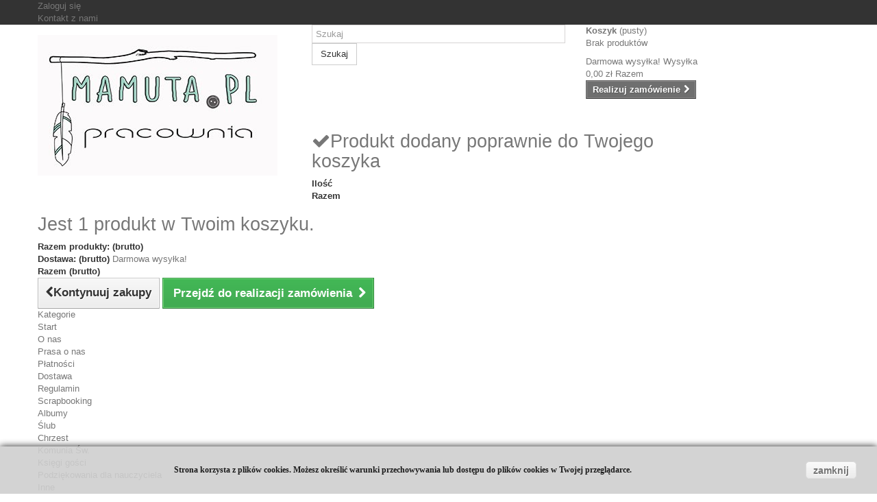

--- FILE ---
content_type: text/html; charset=utf-8
request_url: https://sklep.mamuta.pl/25-ksiegi-gosci
body_size: 10562
content:
<!DOCTYPE HTML>
<!--[if lt IE 7]> <html class="no-js lt-ie9 lt-ie8 lt-ie7 " lang="pl"><![endif]-->
<!--[if IE 7]><html class="no-js lt-ie9 lt-ie8 ie7" lang="pl"><![endif]-->
<!--[if IE 8]><html class="no-js lt-ie9 ie8" lang="pl"><![endif]-->
<!--[if gt IE 8]> <html class="no-js ie9" lang="pl"><![endif]-->
<html lang="pl">
	<head>
		<meta charset="utf-8" />
		<title>Księgi gości - sklep.mamuta.pl</title>
		<meta name="keywords" content="album,księga gości,zdjęcia" />
		<meta name="generator" content="PrestaShop" />
		<meta name="robots" content="index,follow" />
		<meta name="viewport" content="width=device-width, minimum-scale=0.25, maximum-scale=1.6, initial-scale=1.0" /> 
		<meta name="apple-mobile-web-app-capable" content="yes" /> 
		<link rel="icon" type="image/vnd.microsoft.icon" href="/img/favicon.ico?1736966438" />
		<link rel="shortcut icon" type="image/x-icon" href="/img/favicon.ico?1736966438" />
			<link rel="stylesheet" href="/themes/default-bootstrap/css/global.css" type="text/css" media="all" />
			<link rel="stylesheet" href="/themes/default-bootstrap/css/autoload/highdpi.css" type="text/css" media="all" />
			<link rel="stylesheet" href="/themes/default-bootstrap/css/autoload/responsive-tables.css" type="text/css" media="all" />
			<link rel="stylesheet" href="/themes/default-bootstrap/css/autoload/uniform.default.css" type="text/css" media="all" />
			<link rel="stylesheet" href="/js/jquery/plugins/fancybox/jquery.fancybox.css" type="text/css" media="all" />
			<link rel="stylesheet" href="/themes/default-bootstrap/css/product_list.css" type="text/css" media="all" />
			<link rel="stylesheet" href="/themes/default-bootstrap/css/category.css" type="text/css" media="all" />
			<link rel="stylesheet" href="/themes/default-bootstrap/css/scenes.css" type="text/css" media="all" />
			<link rel="stylesheet" href="/themes/default-bootstrap/css/modules/blockbanner/blockbanner.css" type="text/css" media="all" />
			<link rel="stylesheet" href="/themes/default-bootstrap/css/modules/blockcart/blockcart.css" type="text/css" media="all" />
			<link rel="stylesheet" href="/themes/default-bootstrap/css/modules/blockcategories/blockcategories.css" type="text/css" media="all" />
			<link rel="stylesheet" href="/themes/default-bootstrap/css/modules/blockcontact/blockcontact.css" type="text/css" media="all" />
			<link rel="stylesheet" href="/themes/default-bootstrap/css/modules/blocknewsletter/blocknewsletter.css" type="text/css" media="all" />
			<link rel="stylesheet" href="/themes/default-bootstrap/css/modules/blocksearch/blocksearch.css" type="text/css" media="all" />
			<link rel="stylesheet" href="/js/jquery/plugins/autocomplete/jquery.autocomplete.css" type="text/css" media="all" />
			<link rel="stylesheet" href="/themes/default-bootstrap/css/modules/blocktags/blocktags.css" type="text/css" media="all" />
			<link rel="stylesheet" href="/themes/default-bootstrap/css/modules/blockuserinfo/blockuserinfo.css" type="text/css" media="all" />
			<link rel="stylesheet" href="/themes/default-bootstrap/css/modules/blockviewed/blockviewed.css" type="text/css" media="all" />
			<link rel="stylesheet" href="/modules/homefeatured/css/homefeatured.css" type="text/css" media="all" />
			<link rel="stylesheet" href="/modules/themeconfigurator/css/hooks.css" type="text/css" media="all" />
			<link rel="stylesheet" href="/modules/themeconfigurator/css/theme8.css" type="text/css" media="all" />
			<link rel="stylesheet" href="/themes/default-bootstrap/css/modules/blocktopmenu/css/blocktopmenu.css" type="text/css" media="all" />
			<link rel="stylesheet" href="/themes/default-bootstrap/css/modules/blocktopmenu/css/superfish-modified.css" type="text/css" media="all" />
			<link rel="stylesheet" href="/modules/paypal/css/paypal.css" type="text/css" media="all" />
		<script type="text/javascript">
var CUSTOMIZE_TEXTFIELD = 1;
var FancyboxI18nClose = 'Zamknij';
var FancyboxI18nNext = 'Następny';
var FancyboxI18nPrev = 'Poprzedni';
var advancedpopup_pmp_open_after = 0;
var advancedpopup_social = '';
var ajax_allowed = true;
var ajaxsearch = true;
var baseDir = 'https://sklep.mamuta.pl/';
var baseUri = 'https://sklep.mamuta.pl/';
var blocksearch_type = 'top';
var comparator_max_item = 0;
var comparedProductsIds = [];
var contentOnly = false;
var customizationIdMessage = 'Dostosowywanie #';
var delete_txt = 'Usuń';
var displayList = false;
var freeProductTranslation = 'Za darmo!';
var freeShippingTranslation = 'Darmowa wysyłka!';
var generated_date = 1762790116;
var id_lang = 1;
var img_dir = 'https://sklep.mamuta.pl/themes/default-bootstrap/img/';
var instantsearch = true;
var isGuest = 0;
var isLogged = 0;
var max_item = 'Nie możesz dodać więcej niż 0 produkt(ów) do porównania';
var min_item = 'Wybierz proszę przynajmniej jeden produkt';
var page_name = 'category';
var placeholder_blocknewsletter = 'Wpisz swój e-mail';
var priceDisplayMethod = 0;
var priceDisplayPrecision = 2;
var quickView = true;
var removingLinkText = 'usuń ten produkt z koszyka';
var request = 'https://sklep.mamuta.pl/25-ksiegi-gosci';
var roundMode = 2;
var search_url = 'https://sklep.mamuta.pl/index.php?controller=search';
var static_token = '21010b32af1a7cfba3607fbe213fd126';
var token = 'b0541b62e81d86c844f86d0f8108dab5';
var usingSecureMode = true;
</script>

		<script type="text/javascript" src="/js/jquery/jquery-1.11.0.min.js"></script>
		<script type="text/javascript" src="/js/jquery/jquery-migrate-1.2.1.min.js"></script>
		<script type="text/javascript" src="/js/jquery/plugins/jquery.easing.js"></script>
		<script type="text/javascript" src="/js/tools.js"></script>
		<script type="text/javascript" src="/themes/default-bootstrap/js/global.js"></script>
		<script type="text/javascript" src="/themes/default-bootstrap/js/autoload/10-bootstrap.min.js"></script>
		<script type="text/javascript" src="/themes/default-bootstrap/js/autoload/15-jquery.total-storage.min.js"></script>
		<script type="text/javascript" src="/themes/default-bootstrap/js/autoload/15-jquery.uniform-modified.js"></script>
		<script type="text/javascript" src="/js/jquery/plugins/fancybox/jquery.fancybox.js"></script>
		<script type="text/javascript" src="/themes/default-bootstrap/js/category.js"></script>
		<script type="text/javascript" src="/themes/default-bootstrap/js/modules/blockcart/ajax-cart.js"></script>
		<script type="text/javascript" src="/js/jquery/plugins/jquery.scrollTo.js"></script>
		<script type="text/javascript" src="/js/jquery/plugins/jquery.serialScroll.js"></script>
		<script type="text/javascript" src="/js/jquery/plugins/bxslider/jquery.bxslider.js"></script>
		<script type="text/javascript" src="/themes/default-bootstrap/js/tools/treeManagement.js"></script>
		<script type="text/javascript" src="/themes/default-bootstrap/js/modules/blocknewsletter/blocknewsletter.js"></script>
		<script type="text/javascript" src="/js/jquery/plugins/autocomplete/jquery.autocomplete.js"></script>
		<script type="text/javascript" src="/themes/default-bootstrap/js/modules/blocksearch/blocksearch.js"></script>
		<script type="text/javascript" src="/modules/ganalytics/views/js/GoogleAnalyticActionLib.js"></script>
		<script type="text/javascript" src="/themes/default-bootstrap/js/modules/blocktopmenu/js/hoverIntent.js"></script>
		<script type="text/javascript" src="/themes/default-bootstrap/js/modules/blocktopmenu/js/superfish-modified.js"></script>
		<script type="text/javascript" src="/themes/default-bootstrap/js/modules/blocktopmenu/js/blocktopmenu.js"></script>
		<script type="text/javascript" src="/modules/advancedpopup/views/js/front.js"></script>
			
			<script type="text/javascript">
				(window.gaDevIds=window.gaDevIds||[]).push('d6YPbH');
				(function(i,s,o,g,r,a,m){i['GoogleAnalyticsObject']=r;i[r]=i[r]||function(){
				(i[r].q=i[r].q||[]).push(arguments)},i[r].l=1*new Date();a=s.createElement(o),
				m=s.getElementsByTagName(o)[0];a.async=1;a.src=g;m.parentNode.insertBefore(a,m)
				})(window,document,'script','//www.google-analytics.com/analytics.js','ga');
				ga('create', 'UA-56317353-1', 'auto');
				ga('require', 'ec');</script><script type="text/javascript">/*
* 2007-2014 PrestaShop
*
* NOTICE OF LICENSE
*
* This source file is subject to the Academic Free License (AFL 3.0)
* that is bundled with this package in the file LICENSE.txt.
* It is also available through the world-wide-web at this URL:
* http://opensource.org/licenses/afl-3.0.php
* If you did not receive a copy of the license and are unable to
* obtain it through the world-wide-web, please send an email
* to license@prestashop.com so we can send you a copy immediately.
*
* DISCLAIMER
*
* Do not edit or add to this file if you wish to upgrade PrestaShop to newer
* versions in the future. If you wish to customize PrestaShop for your
* needs please refer to http://www.prestashop.com for more information.
*
*  @author PrestaShop SA <contact@prestashop.com>
*  @copyright  2007-2014 PrestaShop SA
*  @license    http://opensource.org/licenses/afl-3.0.php  Academic Free License (AFL 3.0)
*  International Registered Trademark & Property of PrestaShop SA
*/



$(document).ready( function() {

	$('#payment_paypal_express_checkout').click(function() {
		$('#paypal_payment_form').submit();
		return false;
	});

	$('#paypal_payment_form').live('submit', function() {
		var nb = $('#quantity_wanted').val();
		var id = $('#idCombination').val();

		$('#paypal_payment_form input[name=quantity]').val(nb);
		$('#paypal_payment_form input[name=id_p_attr]').val(id);
	});

	function displayExpressCheckoutShortcut() {
		var id_product = $('input[name="id_product"]').val();
		var id_product_attribute = $('input[name="id_product_attribute"]').val();
		$.ajax({
			type: "GET",
			url: baseDir+'/modules/paypal/express_checkout/ajax.php',
			data: { get_qty: "1", id_product: id_product, id_product_attribute: id_product_attribute },
			cache: false,
			success: function(result) {
				if (result == '1') {
					$('#container_express_checkout').slideDown();
				} else {
					$('#container_express_checkout').slideUp();
				}
				return true;
			}
		});
	}

	$('select[name^="group_"]').change(function () {
		displayExpressCheckoutShortcut();
	});

	$('.color_pick').click(function () {
		displayExpressCheckoutShortcut();
	});
	
	
			

	var modulePath = 'modules/paypal';
	var subFolder = '/integral_evolution';
	
			var baseDirPP = baseDir.replace('http', 'https');
		
	var fullPath = baseDirPP + modulePath + subFolder;
	var confirmTimer = false;
		
	if ($('form[target="hss_iframe"]').length == 0) {
		if ($('select[name^="group_"]').length > 0)
			displayExpressCheckoutShortcut();
		return false;
	} else {
		checkOrder();
	}

	function checkOrder() {
		if(confirmTimer == false)
			confirmTimer = setInterval(getOrdersCount, 1000);
	}

	});


</script>
		<link rel="stylesheet" href="https://fonts.googleapis.com/css?family=Open+Sans:300,600&amp;subset=latin,latin-ext" type="text/css" media="all" />
		<!--[if IE 8]>
		<script src="https://oss.maxcdn.com/libs/html5shiv/3.7.0/html5shiv.js"></script>
		<script src="https://oss.maxcdn.com/libs/respond.js/1.3.0/respond.min.js"></script>
		<![endif]-->
	</head>
	<body id="category" class="category category-25 category-ksiegi-gosci hide-right-column lang_pl">
					<div id="page">
			<div class="header-container">
				<header id="header">
					<div class="banner">
						<div class="container">
							<div class="row">
								<a href="http://sklep.mamuta.pl/content/19-dostawa" title="">
	<img class="img-responsive" src="https://sklep.mamuta.pl/modules/blockbanner/img/481c68a40363012dd7e91bd26745485a.jpg" alt="" title="" width="1170" height="65" />
</a>

							</div>
						</div>
					</div>
					<div class="nav">
						<div class="container">
							<div class="row">
								<nav><!-- Block user information module NAV  -->
<div class="header_user_info">
			<a class="login" href="https://sklep.mamuta.pl/index.php?controller=my-account" rel="nofollow" title="Log in to your customer account">
			Zaloguj się
		</a>
	</div>
<!-- /Block usmodule NAV -->
<div id="contact-link">
	<a href="https://sklep.mamuta.pl/kontakt" title="Skontaktuj się z nami">Kontakt z nami</a>
</div>
</nav>
							</div>
						</div>
					</div>
					<div>
						<div class="container">
							<div class="row">
								<div id="header_logo">
									<a href="http://sklep.mamuta.pl/" title="sklep.mamuta.pl">
										<img class="logo img-responsive" src="https://sklep.mamuta.pl/img/mamuta-1636914603.jpg" alt="sklep.mamuta.pl" width="350" height="205"/>
									</a>
								</div>
								<!-- Block search module TOP -->
<div id="search_block_top" class="col-sm-4 clearfix">
	<form id="searchbox" method="get" action="https://sklep.mamuta.pl/index.php?controller=search" >
		<input type="hidden" name="controller" value="search" />
		<input type="hidden" name="orderby" value="position" />
		<input type="hidden" name="orderway" value="desc" />
		<input class="search_query form-control" type="text" id="search_query_top" name="search_query" placeholder="Szukaj" value="" />
		<button type="submit" name="submit_search" class="btn btn-default button-search">
			<span>Szukaj</span>
		</button>
	</form>
</div>
<!-- /Block search module TOP --><!-- MODULE Block cart -->
<div class="col-sm-4 clearfix">
	<div class="shopping_cart">
		<a href="https://sklep.mamuta.pl/index.php?controller=order-opc" title="Pokaż mój koszyk" rel="nofollow">
			<b>Koszyk</b>
			<span class="ajax_cart_quantity unvisible">0</span>
			<span class="ajax_cart_product_txt unvisible">Produkt</span>
			<span class="ajax_cart_product_txt_s unvisible">Produkty</span>
			<span class="ajax_cart_total unvisible">
							</span>
			<span class="ajax_cart_no_product">(pusty)</span>
					</a>
					<div class="cart_block block exclusive">
				<div class="block_content">
					<!-- block list of products -->
					<div class="cart_block_list">
												<p class="cart_block_no_products">
							Brak produktów
						</p>
												<div class="cart-prices">
							<div class="cart-prices-line first-line">
								<span class="price cart_block_shipping_cost ajax_cart_shipping_cost">
																			Darmowa wysyłka!
																	</span>
								<span>
									Wysyłka
								</span>
							</div>
																					<div class="cart-prices-line last-line">
								<span class="price cart_block_total ajax_block_cart_total">0,00 zł</span>
								<span>Razem</span>
							</div>
													</div>
						<p class="cart-buttons">
							<a id="button_order_cart" class="btn btn-default button button-small" href="https://sklep.mamuta.pl/index.php?controller=order-opc" title="Realizuj zamówienie" rel="nofollow">
								<span>
									Realizuj zamówienie<i class="icon-chevron-right right"></i>
								</span>
							</a>
						</p>
					</div>
				</div>
			</div><!-- .cart_block -->
			</div>
</div>

	<div id="layer_cart">
		<div class="clearfix">
			<div class="layer_cart_product col-xs-12 col-md-6">
				<span class="cross" title="Zamknij okno"></span>
				<h2>
					<i class="icon-ok"></i>Produkt dodany poprawnie do Twojego koszyka
				</h2>
				<div class="product-image-container layer_cart_img">
				</div>
				<div class="layer_cart_product_info">
					<span id="layer_cart_product_title" class="product-name"></span>
					<span id="layer_cart_product_attributes"></span>
					<div>
						<strong class="dark">Ilość</strong>
						<span id="layer_cart_product_quantity"></span>
					</div>
					<div>
						<strong class="dark">Razem</strong>
						<span id="layer_cart_product_price"></span>
					</div>
				</div>
			</div>
			<div class="layer_cart_cart col-xs-12 col-md-6">
				<h2>
					<!-- Plural Case [both cases are needed because page may be updated in Javascript] -->
					<span class="ajax_cart_product_txt_s  unvisible">
						Ilość produktów w Twoim koszyku: <span class="ajax_cart_quantity">0</span>.
					</span>
					<!-- Singular Case [both cases are needed because page may be updated in Javascript] -->
					<span class="ajax_cart_product_txt ">
						Jest 1 produkt w Twoim koszyku.
					</span>
				</h2>
	
				<div class="layer_cart_row">
					<strong class="dark">
						Razem produkty:
																					(brutto)
																		</strong>
					<span class="ajax_block_products_total">
											</span>
				</div>
	
								<div class="layer_cart_row">
					<strong class="dark">
						Dostawa:&nbsp;(brutto)					</strong>
					<span class="ajax_cart_shipping_cost">
													Darmowa wysyłka!
											</span>
				</div>
								<div class="layer_cart_row">	
					<strong class="dark">
						Razem
																					(brutto)
																		</strong>
					<span class="ajax_block_cart_total">
											</span>
				</div>
				<div class="button-container">	
					<span class="continue btn btn-default button exclusive-medium" title="Kontynuuj zakupy">
						<span>
							<i class="icon-chevron-left left"></i>Kontynuuj zakupy
						</span>
					</span>
					<a class="btn btn-default button button-medium"	href="https://sklep.mamuta.pl/index.php?controller=order-opc" title="Przejdź do realizacji zamówienia" rel="nofollow">
						<span>
							Przejdź do realizacji zamówienia<i class="icon-chevron-right right"></i>
						</span>
					</a>	
				</div>
			</div>
		</div>
		<div class="crossseling"></div>
	</div> <!-- #layer_cart -->
	<div class="layer_cart_overlay"></div>

<!-- /MODULE Block cart -->	<!-- Menu -->
	<div id="block_top_menu" class="sf-contener clearfix col-lg-12">
		<div class="cat-title">Kategorie</div>
		<ul class="sf-menu clearfix menu-content">
			<li><a href="https://sklep.mamuta.pl/content/category/7-start" title="Start">Start</a><ul><li ><a href="https://sklep.mamuta.pl/content/16-o-nas">O nas</a></li><li ><a href="https://sklep.mamuta.pl/content/17-prasa-o-nas">Prasa o nas</a></li><li ><a href="https://sklep.mamuta.pl/content/18-platnosci">Płatności</a></li><li ><a href="https://sklep.mamuta.pl/content/19-dostawa">Dostawa</a></li><li ><a href="https://sklep.mamuta.pl/content/20-regulamin">Regulamin</a></li></ul></li>
<li><a href="https://sklep.mamuta.pl/18-scrapbooking" title="Scrapbooking">Scrapbooking</a><ul><li><a href="https://sklep.mamuta.pl/19-albumy" title="Albumy">Albumy</a><ul><li><a href="https://sklep.mamuta.pl/22-slub" title="Ślub">Ślub</a></li><li><a href="https://sklep.mamuta.pl/23-chrzest" title="Chrzest">Chrzest</a></li><li><a href="https://sklep.mamuta.pl/24-komunia-sw" title="Komunia Św.">Komunia Św.</a></li><li class="sfHoverForce"><a href="https://sklep.mamuta.pl/25-ksiegi-gosci" title="Księgi gości">Księgi gości</a></li><li><a href="https://sklep.mamuta.pl/59-podziekowania-dla-nauczyciela" title="Podziękowania dla nauczyciela">Podziękowania dla nauczyciela</a></li><li><a href="https://sklep.mamuta.pl/60-Inne" title="Inne">Inne</a></li></ul></li><li><a href="https://sklep.mamuta.pl/20-kartki" title="Kartki">Kartki</a><ul><li><a href="https://sklep.mamuta.pl/29-okolicznosciowe" title="Okolicznościowe">Okolicznościowe</a></li><li><a href="https://sklep.mamuta.pl/44-dla-dzieci" title="Dla Dzieci">Dla Dzieci</a></li><li><a href="https://sklep.mamuta.pl/26-slub" title="Ślub">Ślub</a></li><li><a href="https://sklep.mamuta.pl/27-chrzest" title="Chrzest">Chrzest</a></li><li><a href="https://sklep.mamuta.pl/28-komunia-sw" title="Komunia Św.">Komunia Św.</a></li><li><a href="https://sklep.mamuta.pl/30-boze-narodzenie" title="Boże Narodzenie">Boże Narodzenie</a></li><li><a href="https://sklep.mamuta.pl/31-wielkanoc" title="Wielkanoc">Wielkanoc</a></li><li><a href="https://sklep.mamuta.pl/32-dzien-babci-i-dziadka" title="Dzień Babci i Dziadka">Dzień Babci i Dziadka</a></li><li><a href="https://sklep.mamuta.pl/33-dzien-matki-i-ojca" title="Dzień Matki i Ojca">Dzień Matki i Ojca</a></li><li><a href="https://sklep.mamuta.pl/34-walentynki" title="Walentynki">Walentynki</a></li><li><a href="https://sklep.mamuta.pl/76-podziekowania-dla-nauczyciela" title="Podziękowania dla nauczyciela">Podziękowania dla nauczyciela</a></li></ul></li><li><a href="https://sklep.mamuta.pl/21-notesy" title="Notesy">Notesy</a><ul><li><a href="https://sklep.mamuta.pl/35-przepisniki" title="Przepiśniki">Przepiśniki</a></li><li><a href="https://sklep.mamuta.pl/45-lodowkowce" title="Lodówkowce">Lodówkowce</a></li><li><a href="https://sklep.mamuta.pl/36-kalendarze" title="Kalendarze">Kalendarze</a></li><li><a href="https://sklep.mamuta.pl/46-pamietniki" title="Pamiętniki">Pamiętniki</a></li><li><a href="https://sklep.mamuta.pl/37-inne" title="Inne">Inne</a></li></ul></li><li><a href="https://sklep.mamuta.pl/55-zaproszenia" title="Zaproszenia">Zaproszenia</a><ul><li><a href="https://sklep.mamuta.pl/56-chrzest" title="Chrzest">Chrzest</a></li><li><a href="https://sklep.mamuta.pl/57-komunia-sw" title="Komunia Św.">Komunia Św.</a></li><li><a href="https://sklep.mamuta.pl/58-urodziny" title="Urodziny">Urodziny</a></li></ul></li></ul></li><li><a href="https://sklep.mamuta.pl/40-szydelko-druty-makrama" title="Szydełko, druty, makrama">Szydełko, druty, makrama</a><ul><li><a href="https://sklep.mamuta.pl/80-lapacze-snow" title="Łapacze snów">Łapacze snów</a></li><li><a href="https://sklep.mamuta.pl/71-makrama" title="Makrama">Makrama</a></li><li><a href="https://sklep.mamuta.pl/47-podkladki" title="Podkładki">Podkładki</a></li><li><a href="https://sklep.mamuta.pl/48-broszki-i-breloki" title="Broszki i breloki">Broszki i breloki</a></li><li><a href="https://sklep.mamuta.pl/49-inne" title="Inne">Inne</a></li></ul></li><li><a href="https://sklep.mamuta.pl/52-dom" title="Dom">Dom</a><ul><li><a href="https://sklep.mamuta.pl/53-ozdoby-swiateczne" title="Ozdoby świąteczne">Ozdoby świąteczne</a><ul><li><a href="https://sklep.mamuta.pl/72-wielkanoc" title="Wielkanoc">Wielkanoc</a></li><li><a href="https://sklep.mamuta.pl/73-boze-narodzenie" title="Boże Narodzenie">Boże Narodzenie</a></li></ul></li><li><a href="https://sklep.mamuta.pl/54-wianki" title="Wianki">Wianki</a><ul><li><a href="https://sklep.mamuta.pl/77-wielkanoc" title="Wielkanoc">Wielkanoc</a></li><li><a href="https://sklep.mamuta.pl/78-boze-narodzenie" title="Boże Narodzenie">Boże Narodzenie</a></li><li><a href="https://sklep.mamuta.pl/79-inne" title="Inne">Inne</a></li></ul></li><li><a href="https://sklep.mamuta.pl/74-lapacze-snow" title="Łapacze snów">Łapacze snów</a></li><li><a href="https://sklep.mamuta.pl/75-inne" title="Inne">Inne</a></li></ul></li><li><a href="https://sklep.mamuta.pl/62-boze-narodzenie" title="Boże Narodzenie">Boże Narodzenie</a><ul><li><a href="https://sklep.mamuta.pl/67-kartki-swiateczne" title="Kartki świąteczne">Kartki świąteczne</a></li><li><a href="https://sklep.mamuta.pl/68-wianki" title="Wianki">Wianki</a></li><li><a href="https://sklep.mamuta.pl/70-bombki" title="Bombki">Bombki</a></li><li><a href="https://sklep.mamuta.pl/69-inne" title="Inne">Inne</a></li></ul></li>
					</ul>
	</div>
	<!--/ Menu -->
							</div>
						</div>
					</div>
				</header>
			</div>
			<div class="columns-container">
				<div id="columns" class="container">
											
<!-- Breadcrumb -->
<div class="breadcrumb clearfix">
	<a class="home" href="http://sklep.mamuta.pl/" title="Powr&oacute;t do strony gł&oacute;wnej"><i class="icon-home"></i></a>
			<span class="navigation-pipe" >&gt;</span>
					<a href="https://sklep.mamuta.pl/18-scrapbooking" title="Scrapbooking">Scrapbooking</a><span class="navigation-pipe">></span><a href="https://sklep.mamuta.pl/19-albumy" title="Albumy">Albumy</a><span class="navigation-pipe">></span>Księgi gości
			</div>
<!-- /Breadcrumb -->
										<div id="slider_row" class="row">
						<div id="top_column" class="center_column col-xs-12 col-sm-12"></div>
					</div>
					<div class="row">
												<div id="left_column" class="column col-xs-12 col-sm-3"><!-- MODULE Block new products -->
<div id="new-products_block_right" class="block products_block">
	<h4 class="title_block">
    	<a href="https://sklep.mamuta.pl/nowe-produkty" title="Nowe produkty">Nowe produkty</a>
    </h4>
    <div class="block_content products-block">
                    <ul class="products">
                                    <li class="clearfix">
                        <a class="products-block-image" href="https://sklep.mamuta.pl/glowna/3394-brzozowe-swieczniki-pienki-3szt.html" title="Brzozowe świeczniki - pieńki 3szt"><img class="replace-2x img-responsive" src="https://sklep.mamuta.pl/8715-small_default/brzozowe-swieczniki-pienki-3szt.jpg" alt="Brzozowe świeczniki - pieńki 3szt" /></a>
                        <div class="product-content">
                        	<h5>
                            	<a class="product-name" href="https://sklep.mamuta.pl/glowna/3394-brzozowe-swieczniki-pienki-3szt.html" title="Brzozowe świeczniki - pieńki 3szt">Brzozowe świeczniki - pieńki 3szt</a>
                            </h5>
                        	<p class="product-description">Wyjątkowe, 100% naturalne świeczniki z brzozowych pieńków przystosowane...</p>
                                                        	                                    <div class="price-box">
                                        <span class="price">
                                        	58,00 zł                                        </span>
                                    </div>
                                                                                    </div>
                    </li>
                                    <li class="clearfix">
                        <a class="products-block-image" href="https://sklep.mamuta.pl/glowna/3393-jesienny-wianek-w-sweterku.html" title="Jesienny wianek w sweterku"><img class="replace-2x img-responsive" src="https://sklep.mamuta.pl/8711-small_default/jesienny-wianek-w-sweterku.jpg" alt="Jesienny wianek w sweterku" /></a>
                        <div class="product-content">
                        	<h5>
                            	<a class="product-name" href="https://sklep.mamuta.pl/glowna/3393-jesienny-wianek-w-sweterku.html" title="Jesienny wianek w sweterku">Jesienny wianek w sweterku</a>
                            </h5>
                        	<p class="product-description">Piękny i wyjątkowy jesienny wianek z ręcznie szytymi dyniami- w sweterku...</p>
                                                        	                                    <div class="price-box">
                                        <span class="price">
                                        	130,00 zł                                        </span>
                                    </div>
                                                                                    </div>
                    </li>
                                    <li class="clearfix">
                        <a class="products-block-image" href="https://sklep.mamuta.pl/glowna/3392-jesienny-wianek-w-sweterku.html" title="Jesienny wianek w sweterku"><img class="replace-2x img-responsive" src="https://sklep.mamuta.pl/8708-small_default/jesienny-wianek-w-sweterku.jpg" alt="Jesienny wianek w sweterku" /></a>
                        <div class="product-content">
                        	<h5>
                            	<a class="product-name" href="https://sklep.mamuta.pl/glowna/3392-jesienny-wianek-w-sweterku.html" title="Jesienny wianek w sweterku">Jesienny wianek w sweterku</a>
                            </h5>
                        	<p class="product-description">Piękny i wyjątkowy jesienny wianek z ręcznie szytymi dyniami- w sweterku...</p>
                                                        	                                    <div class="price-box">
                                        <span class="price">
                                        	130,00 zł                                        </span>
                                    </div>
                                                                                    </div>
                    </li>
                                    <li class="clearfix">
                        <a class="products-block-image" href="https://sklep.mamuta.pl/glowna/3391-box-prezentowy-kubek-w-sweterku-podkladka-gwiazdki.html" title="Box prezentowy- kubek w sweterku, podkładka, gwiazdki"><img class="replace-2x img-responsive" src="https://sklep.mamuta.pl/8704-small_default/box-prezentowy-kubek-w-sweterku-podkladka-gwiazdki.jpg" alt="Box prezentowy- kubek w sweterku, podkładka, gwiazdki" /></a>
                        <div class="product-content">
                        	<h5>
                            	<a class="product-name" href="https://sklep.mamuta.pl/glowna/3391-box-prezentowy-kubek-w-sweterku-podkladka-gwiazdki.html" title="Box prezentowy- kubek w sweterku, podkładka, gwiazdki">Box prezentowy- kubek w sweterku, podkładka, gwiazdki</a>
                            </h5>
                        	<p class="product-description">Box prezentowy zawierający- kubek (biały, bez nadruku) w szydełkowym...</p>
                                                        	                                    <div class="price-box">
                                        <span class="price">
                                        	75,00 zł                                        </span>
                                    </div>
                                                                                    </div>
                    </li>
                                    <li class="clearfix">
                        <a class="products-block-image" href="https://sklep.mamuta.pl/glowna/3390-brzozowe-swieczniki-pienki-3szt.html" title="Brzozowe świeczniki - pieńki 3szt"><img class="replace-2x img-responsive" src="https://sklep.mamuta.pl/8702-small_default/brzozowe-swieczniki-pienki-3szt.jpg" alt="Brzozowe świeczniki - pieńki 3szt" /></a>
                        <div class="product-content">
                        	<h5>
                            	<a class="product-name" href="https://sklep.mamuta.pl/glowna/3390-brzozowe-swieczniki-pienki-3szt.html" title="Brzozowe świeczniki - pieńki 3szt">Brzozowe świeczniki - pieńki 3szt</a>
                            </h5>
                        	<p class="product-description">Wyjątkowe, 100% naturalne świeczniki z brzozowych pieńków przystosowane...</p>
                                                        	                                    <div class="price-box">
                                        <span class="price">
                                        	58,00 zł                                        </span>
                                    </div>
                                                                                    </div>
                    </li>
                                    <li class="clearfix">
                        <a class="products-block-image" href="https://sklep.mamuta.pl/glowna/3389-jesienny-wianek-z-jamniczkiem.html" title="Wianek limoncello, cytrynowe lato"><img class="replace-2x img-responsive" src="https://sklep.mamuta.pl/8697-small_default/jesienny-wianek-z-jamniczkiem.jpg" alt="Jesienny wianek z jamniczkiem" /></a>
                        <div class="product-content">
                        	<h5>
                            	<a class="product-name" href="https://sklep.mamuta.pl/glowna/3389-jesienny-wianek-z-jamniczkiem.html" title="Jesienny wianek z jamniczkiem">Jesienny wianek z jamniczkiem</a>
                            </h5>
                        	<p class="product-description">Piękny i wyjątkowy  jesienny wianek z filcowym jamniczkiem, wianek z...</p>
                                                        	                                    <div class="price-box">
                                        <span class="price">
                                        	160,00 zł                                        </span>
                                    </div>
                                                                                    </div>
                    </li>
                            </ul>
            <div>
                <a href="https://sklep.mamuta.pl/nowe-produkty" title="Wszystkie nowe produkty" class="btn btn-default button button-small"><span>Wszystkie nowe produkty<i class="icon-chevron-right right"></i></span></a>
            </div>
            </div>
</div>
<!-- /MODULE Block new products --><!-- Block tags module -->
<div id="tags_block_left" class="block tags_block">
	<p class="title_block">
		Tagi
	</p>
	<div class="block_content">
									<a 
				class="tag_level3 first_item"
				href="https://sklep.mamuta.pl/index.php?controller=search&amp;tag=prezent" 
				title="Więcej o prezent" 
				>
					prezent
				</a>
							<a 
				class="tag_level2 item"
				href="https://sklep.mamuta.pl/index.php?controller=search&amp;tag=dom" 
				title="Więcej o dom" 
				>
					dom
				</a>
							<a 
				class="tag_level2 item"
				href="https://sklep.mamuta.pl/index.php?controller=search&amp;tag=ozdoba" 
				title="Więcej o ozdoba" 
				>
					ozdoba
				</a>
							<a 
				class="tag_level2 item"
				href="https://sklep.mamuta.pl/index.php?controller=search&amp;tag=kartka" 
				title="Więcej o kartka" 
				>
					kartka
				</a>
							<a 
				class="tag_level1 item"
				href="https://sklep.mamuta.pl/index.php?controller=search&amp;tag=szyde%C5%82ko" 
				title="Więcej o szydełko" 
				>
					szydełko
				</a>
							<a 
				class="tag_level1 item"
				href="https://sklep.mamuta.pl/index.php?controller=search&amp;tag=%C5%9Bwi%C4%99ta" 
				title="Więcej o święta" 
				>
					święta
				</a>
							<a 
				class="tag_level1 item"
				href="https://sklep.mamuta.pl/index.php?controller=search&amp;tag=wianek" 
				title="Więcej o wianek" 
				>
					wianek
				</a>
							<a 
				class="tag_level1 item"
				href="https://sklep.mamuta.pl/index.php?controller=search&amp;tag=drzwi" 
				title="Więcej o drzwi" 
				>
					drzwi
				</a>
							<a 
				class="tag_level1 item"
				href="https://sklep.mamuta.pl/index.php?controller=search&amp;tag=pami%C4%85tka" 
				title="Więcej o pamiątka" 
				>
					pamiątka
				</a>
							<a 
				class="tag_level1 last_item"
				href="https://sklep.mamuta.pl/index.php?controller=search&amp;tag=wiosna" 
				title="Więcej o wiosna" 
				>
					wiosna
				</a>
						</div>
</div>
<!-- /Block tags module -->
</div>
																		<div id="center_column" class="center_column col-xs-12 col-sm-9">
	

	    			<h1 class="page-heading product-listing"><span class="cat-name">Księgi gości&nbsp;</span><span class="heading-counter">Jest 1 produkt.</span>
</h1>
							<div class="content_sortPagiBar clearfix">
            	<div class="sortPagiBar clearfix">
            		<ul class="display hidden-xs">
	<li class="display-title">Widok:</li>
    <li id="grid"><a rel="nofollow" href="#" title="Siatka"><i class="icon-th-large"></i>Siatka</a></li>
    <li id="list"><a rel="nofollow" href="#" title="Lista"><i class="icon-th-list"></i>Lista</a></li>
</ul>

<form id="productsSortForm" action="https://sklep.mamuta.pl/25-ksiegi-gosci" class="productsSortForm">
	<div class="select selector1">
		<label for="selectProductSort">Sortuj wg</label>
		<select id="selectProductSort" class="selectProductSort form-control">
			<option value="date_add:desc" selected="selected">--</option>
							<option value="price:asc" >Cena: od najniższej</option>
				<option value="price:desc" >Cena: od najwyższej</option>
						<option value="name:asc" >Nazwa produktu: od A do Z</option>
			<option value="name:desc" >Nazwa produktu: od Z do A</option>
							<option value="quantity:desc" >Dostępny</option>
						<option value="reference:asc" >Indeks: od najniższego</option>
			<option value="reference:desc" >Indeks: od najwyższego</option>
		</select>
	</div>
</form>
<!-- /Sort products -->
			
	
                								<!-- nbr product/page -->
		<!-- /nbr product/page -->

				</div>
                <div class="top-pagination-content clearfix">
                	
					
	
												<!-- Pagination -->
	<div id="pagination" class="pagination clearfix">
	    			</div>
    <div class="product-count">
    	        	                        	                        	Pokazuje 1 - 1 z 1 pozycji
       	    </div>
	<!-- /Pagination -->

                </div>
			</div>
				
									
		
	
	<!-- Products list -->
	<ul class="product_list grid row">
			
		
		
								<li class="ajax_block_product col-xs-12 col-sm-6 col-md-4 first-in-line last-line first-item-of-tablet-line first-item-of-mobile-line last-mobile-line">
			<div class="product-container" itemscope itemtype="http://schema.org/Product">
				<div class="left-block">
					<div class="product-image-container">
						<a class="product_img_link"	href="https://sklep.mamuta.pl/glowna/64-ksiega-gosci.html" title="Księga gości" itemprop="url">
							<img class="replace-2x img-responsive" src="https://sklep.mamuta.pl/158-home_default/ksiega-gosci.jpg" alt="Księga gości" title="Księga gości"  width="250" height="250" itemprop="image" />
						</a>
													<div class="quick-view-wrapper-mobile">
							<a class="quick-view-mobile" href="https://sklep.mamuta.pl/glowna/64-ksiega-gosci.html" rel="https://sklep.mamuta.pl/glowna/64-ksiega-gosci.html">
								<i class="icon-eye-open"></i>
							</a>
						</div>
						<a class="quick-view" href="https://sklep.mamuta.pl/glowna/64-ksiega-gosci.html" rel="https://sklep.mamuta.pl/glowna/64-ksiega-gosci.html">
							<span>Szybki podgląd</span>
						</a>
																			<div class="content_price" itemprop="offers" itemscope itemtype="http://schema.org/Offer">
																	<span itemprop="price" class="price product-price">
										100,00 zł									</span>
									<meta itemprop="priceCurrency" content="PLN" />
																		
									
															</div>
																							</div>
					
					
				</div>
				<div class="right-block">
					<h5 itemprop="name">
												<a class="product-name" href="https://sklep.mamuta.pl/glowna/64-ksiega-gosci.html" title="Księga gości" itemprop="url" >
							Księga gości
						</a>
					</h5>
					
					<p class="product-desc" itemprop="description">
						Piękna i wyjątkowa, w całości wykonana ręcznie księga gości w formacie A4 , 20 kart przygotowanych na wpisy gości łączy solidna sprężyna w kolorze białym; ozdobiona maszynowymi przeszyciami, kwiatami; pierwsza karta z dedykacją; zapraszam Istnieje możliwość wpisania na okładce imion Państwa młodych i daty ślubu jak na zdjęciu. 
					</p>
										<div itemprop="offers" itemscope itemtype="http://schema.org/Offer" class="content_price">
													<span itemprop="price" class="price product-price">
								100,00 zł							</span>
							<meta itemprop="priceCurrency" content="PLN" />
														
							
											</div>
										<div class="button-container">
																														<a class="button ajax_add_to_cart_button btn btn-default" href="http://sklep.mamuta.pl/index.php?controller=cart&amp;add=1&amp;id_product=64&amp;token=21010b32af1a7cfba3607fbe213fd126" rel="nofollow" title="Dodaj do koszyka" data-id-product="64">
										<span>Dodaj do koszyka</span>
									</a>
																											<a itemprop="url" class="button lnk_view btn btn-default" href="https://sklep.mamuta.pl/glowna/64-ksiega-gosci.html" title="Zobacz">
							<span>Więcej</span>
						</a>
					</div>
											<div class="color-list-container"></div>
										<div class="product-flags">
																														</div>
																		<span itemprop="offers" itemscope itemtype="http://schema.org/Offer" class="availability">
																	<span class="available-now">
										<link itemprop="availability" href="http://schema.org/InStock" />Dostępny									</span>
															</span>
															</div>
					 				<div class="functional-buttons clearfix">
						
											</div>
							</div><!-- .product-container> -->
		</li>
		</ul>





			<div class="content_sortPagiBar">
				<div class="bottom-pagination-content clearfix">
					
                    
	
												<!-- Pagination -->
	<div id="pagination_bottom" class="pagination clearfix">
	    			</div>
    <div class="product-count">
    	        	                        	                        	Pokazuje 1 - 1 z 1 pozycji
       	    </div>
	<!-- /Pagination -->

				</div>
			</div>
								</div><!-- #center_column -->
										</div><!-- .row -->
				</div><!-- #columns -->
			</div><!-- .columns-container -->
							<!-- Footer -->
				<div class="footer-container">
					<footer id="footer"  class="container">
						<div class="row"><!-- Block Newsletter module-->
<div id="newsletter_block_left" class="block">
	<h4>Newsletter</h4>
	<div class="block_content">
		<form action="https://sklep.mamuta.pl/" method="post">
			<div class="form-group" >
				<input class="inputNew form-control grey newsletter-input" id="newsletter-input" type="text" name="email" size="18" value="Wpisz swój e-mail" />
                <button type="submit" name="submitNewsletter" class="btn btn-default button button-small">
                    <span>OK</span>
                </button>
				<input type="hidden" name="action" value="0" />
			</div>
		</form>
	</div>
</div>
<!-- /Block Newsletter module-->
<!-- Block categories module -->
<section class="blockcategories_footer footer-block col-xs-12 col-sm-2">
	<h4>Kategorie</h4>
	<div class="category_footer toggle-footer">
		<div class="list">
			<ul class="tree dhtml">
												
<li >
	<a 
	href="https://sklep.mamuta.pl/18-scrapbooking" title="">
		Scrapbooking
	</a>
			<ul>
												
<li >
	<a 
	href="https://sklep.mamuta.pl/19-albumy" title="">
		Albumy
	</a>
			<ul>
												
<li >
	<a 
	href="https://sklep.mamuta.pl/22-slub" title="">
		Ślub
	</a>
	</li>

																
<li >
	<a 
	href="https://sklep.mamuta.pl/23-chrzest" title="">
		Chrzest
	</a>
	</li>

																
<li >
	<a 
	href="https://sklep.mamuta.pl/24-komunia-sw" title="">
		Komunia Św.
	</a>
	</li>

																
<li >
	<a 
	href="https://sklep.mamuta.pl/25-ksiegi-gosci" class="selected" title="">
		Księgi gości
	</a>
	</li>

																
<li >
	<a 
	href="https://sklep.mamuta.pl/59-podziekowania-dla-nauczyciela" title="">
		Podziękowania dla nauczyciela
	</a>
	</li>

																
<li class="last">
	<a 
	href="https://sklep.mamuta.pl/60-Inne" title="">
		Inne
	</a>
	</li>

									</ul>
	</li>

																
<li >
	<a 
	href="https://sklep.mamuta.pl/20-kartki" title="">
		Kartki
	</a>
			<ul>
												
<li >
	<a 
	href="https://sklep.mamuta.pl/29-okolicznosciowe" title="">
		Okolicznościowe
	</a>
	</li>

																
<li >
	<a 
	href="https://sklep.mamuta.pl/44-dla-dzieci" title="">
		Dla Dzieci
	</a>
	</li>

																
<li >
	<a 
	href="https://sklep.mamuta.pl/26-slub" title="">
		Ślub
	</a>
	</li>

																
<li >
	<a 
	href="https://sklep.mamuta.pl/27-chrzest" title="">
		Chrzest
	</a>
	</li>

																
<li >
	<a 
	href="https://sklep.mamuta.pl/28-komunia-sw" title="">
		Komunia Św.
	</a>
	</li>

																
<li >
	<a 
	href="https://sklep.mamuta.pl/30-boze-narodzenie" title="">
		Boże Narodzenie
	</a>
	</li>

																
<li >
	<a 
	href="https://sklep.mamuta.pl/31-wielkanoc" title="">
		Wielkanoc
	</a>
	</li>

																
<li >
	<a 
	href="https://sklep.mamuta.pl/32-dzien-babci-i-dziadka" title="">
		Dzień Babci i Dziadka
	</a>
	</li>

																
<li >
	<a 
	href="https://sklep.mamuta.pl/33-dzien-matki-i-ojca" title="">
		Dzień Matki i Ojca
	</a>
	</li>

																
<li >
	<a 
	href="https://sklep.mamuta.pl/34-walentynki" title="">
		Walentynki
	</a>
	</li>

																
<li class="last">
	<a 
	href="https://sklep.mamuta.pl/76-podziekowania-dla-nauczyciela" title="">
		Podziękowania dla nauczyciela
	</a>
	</li>

									</ul>
	</li>

																
<li >
	<a 
	href="https://sklep.mamuta.pl/21-notesy" title="">
		Notesy
	</a>
			<ul>
												
<li >
	<a 
	href="https://sklep.mamuta.pl/35-przepisniki" title="">
		Przepiśniki
	</a>
	</li>

																
<li >
	<a 
	href="https://sklep.mamuta.pl/45-lodowkowce" title="">
		Lodówkowce
	</a>
	</li>

																
<li >
	<a 
	href="https://sklep.mamuta.pl/36-kalendarze" title="">
		Kalendarze
	</a>
	</li>

																
<li >
	<a 
	href="https://sklep.mamuta.pl/46-pamietniki" title="">
		Pamiętniki
	</a>
	</li>

																
<li class="last">
	<a 
	href="https://sklep.mamuta.pl/37-inne" title="">
		Inne
	</a>
	</li>

									</ul>
	</li>

																
<li class="last">
	<a 
	href="https://sklep.mamuta.pl/55-zaproszenia" title="">
		Zaproszenia
	</a>
			<ul>
												
<li >
	<a 
	href="https://sklep.mamuta.pl/56-chrzest" title="">
		Chrzest
	</a>
	</li>

																
<li >
	<a 
	href="https://sklep.mamuta.pl/57-komunia-sw" title="">
		Komunia Św.
	</a>
	</li>

																
<li class="last">
	<a 
	href="https://sklep.mamuta.pl/58-urodziny" title="">
		Urodziny
	</a>
	</li>

									</ul>
	</li>

									</ul>
	</li>

							
																
<li >
	<a 
	href="https://sklep.mamuta.pl/40-szydelko-druty-makrama" title="">
		Szydełko, druty, makrama
	</a>
			<ul>
												
<li >
	<a 
	href="https://sklep.mamuta.pl/80-lapacze-snow" title="">
		Łapacze snów
	</a>
	</li>

																
<li >
	<a 
	href="https://sklep.mamuta.pl/71-makrama" title="">
		Makrama
	</a>
	</li>

																
<li >
	<a 
	href="https://sklep.mamuta.pl/47-podkladki" title="">
		Podkładki
	</a>
	</li>

																
<li >
	<a 
	href="https://sklep.mamuta.pl/48-broszki-i-breloki" title="">
		Broszki i breloki
	</a>
	</li>

																
<li class="last">
	<a 
	href="https://sklep.mamuta.pl/49-inne" title="">
		Inne
	</a>
	</li>

									</ul>
	</li>

							
																
<li >
	<a 
	href="https://sklep.mamuta.pl/52-dom" title="">
		Dom
	</a>
			<ul>
												
<li >
	<a 
	href="https://sklep.mamuta.pl/53-ozdoby-swiateczne" title="">
		Ozdoby świąteczne
	</a>
			<ul>
												
<li >
	<a 
	href="https://sklep.mamuta.pl/72-wielkanoc" title="">
		Wielkanoc
	</a>
	</li>

																
<li class="last">
	<a 
	href="https://sklep.mamuta.pl/73-boze-narodzenie" title="">
		Boże Narodzenie
	</a>
	</li>

									</ul>
	</li>

																
<li >
	<a 
	href="https://sklep.mamuta.pl/54-wianki" title="">
		Wianki
	</a>
			<ul>
												
<li >
	<a 
	href="https://sklep.mamuta.pl/77-wielkanoc" title="">
		Wielkanoc
	</a>
	</li>

																
<li >
	<a 
	href="https://sklep.mamuta.pl/78-boze-narodzenie" title="">
		Boże Narodzenie
	</a>
	</li>

																
<li class="last">
	<a 
	href="https://sklep.mamuta.pl/79-inne" title="">
		Inne
	</a>
	</li>

									</ul>
	</li>

																
<li >
	<a 
	href="https://sklep.mamuta.pl/74-lapacze-snow" title="">
		Łapacze snów
	</a>
	</li>

																
<li class="last">
	<a 
	href="https://sklep.mamuta.pl/75-inne" title="">
		Inne
	</a>
	</li>

									</ul>
	</li>

							
																
<li class="last">
	<a 
	href="https://sklep.mamuta.pl/62-boze-narodzenie" title="">
		Boże Narodzenie
	</a>
			<ul>
												
<li >
	<a 
	href="https://sklep.mamuta.pl/67-kartki-swiateczne" title="">
		Kartki świąteczne
	</a>
	</li>

																
<li >
	<a 
	href="https://sklep.mamuta.pl/68-wianki" title="">
		Wianki
	</a>
	</li>

																
<li >
	<a 
	href="https://sklep.mamuta.pl/70-bombki" title="">
		Bombki
	</a>
	</li>

																
<li class="last">
	<a 
	href="https://sklep.mamuta.pl/69-inne" title="">
		Inne
	</a>
	</li>

									</ul>
	</li>

							
										</ul>
		</div>
	</div> <!-- .category_footer -->
</section>
<!-- /Block categories module -->
	<!-- MODULE Block footer -->
	<section class="footer-block col-xs-12 col-sm-2" id="block_various_links_footer">
		<h4>Informacja</h4>
		<ul class="toggle-footer">
																		<li class="item">
				<a href="https://sklep.mamuta.pl/kontakt" title="Kontakt z nami">
					Kontakt z nami
				</a>
			</li>
															<li class="item">
						<a href="https://sklep.mamuta.pl/content/16-o-nas" title="O nas">
							O nas
						</a>
					</li>
																<li class="item">
						<a href="https://sklep.mamuta.pl/content/17-prasa-o-nas" title="Prasa o nas">
							Prasa o nas
						</a>
					</li>
																<li class="item">
						<a href="https://sklep.mamuta.pl/content/18-platnosci" title="Płatności">
							Płatności
						</a>
					</li>
																<li class="item">
						<a href="https://sklep.mamuta.pl/content/19-dostawa" title="Dostawa">
							Dostawa
						</a>
					</li>
																<li class="item">
						<a href="https://sklep.mamuta.pl/content/20-regulamin" title="Regulamin">
							Regulamin
						</a>
					</li>
													<li>
				<a href="https://sklep.mamuta.pl/mapa-strony" title="Mapa strony">
					Mapa strony
				</a>
			</li>
					</ul>
		
	</section>
		<!-- /MODULE Block footer -->
<!-- Block myaccount module -->
<section class="footer-block col-xs-12 col-sm-4">
	<h4><a href="https://sklep.mamuta.pl/index.php?controller=my-account" title="Zarządzaj moim kontem klienta" rel="nofollow">Moje konto</a></h4>
	<div class="block_content toggle-footer">
		<ul class="bullet">
			<li><a href="https://sklep.mamuta.pl/index.php?controller=history" title="Moje zamówienia" rel="nofollow">Moje zamówienia</a></li>
			<li><a href="https://sklep.mamuta.pl/index.php?controller=order-follow" title="Moje zwroty produktów" rel="nofollow">Moje zwroty produktów</a></li>			<li><a href="https://sklep.mamuta.pl/index.php?controller=order-slip" title="Moje rachunki" rel="nofollow">Moje rachunki</a></li>
			<li><a href="https://sklep.mamuta.pl/index.php?controller=addresses" title="Moje adresy" rel="nofollow">Moje adresy</a></li>
			<li><a href="https://sklep.mamuta.pl/index.php?controller=identity" title="Zarządzaj moimi informacjami osobistymi" rel="nofollow">Moje informacje osobiste</a></li>
			<li><a href="https://sklep.mamuta.pl/index.php?controller=discount" title="Moje bony" rel="nofollow">Moje bony</a></li>			
            		</ul>
	</div>
</section>
<!-- /Block myaccount module -->
<!-- MODULE Block contact infos -->
<section id="block_contact_infos" class="footer-block col-xs-12 col-sm-4">
	<div>
        <h4>Informacja o sklepie</h4>
        <ul class="toggle-footer">
                        	<li>
            		<i class="icon-map-marker"></i>MAMUTA.PL            	</li>
                                                	<li>
            		<i class="icon-envelope-alt"></i>E-mail: 
            		<span><a href="&#109;&#97;&#105;&#108;&#116;&#111;&#58;%73%6b%6c%65%70.%6d%61%6d%75%74%61@%67%6d%61%69%6c.%63%6f%6d" >&#x73;&#x6b;&#x6c;&#x65;&#x70;&#x2e;&#x6d;&#x61;&#x6d;&#x75;&#x74;&#x61;&#x40;&#x67;&#x6d;&#x61;&#x69;&#x6c;&#x2e;&#x63;&#x6f;&#x6d;</a></span>
            	</li>
                    </ul>
    </div>
</section>
<!-- /MODULE Block contact infos -->
<script>

    function setcook() {
        var nazwa = 'cookie_ue';
        var wartosc = '1';
        var expire = new Date();
        expire.setMonth(expire.getMonth()+12);
        document.cookie = nazwa + "=" + escape(wartosc) +";path=/;" + ((expire==null)?"" : ("; expires=" + expire.toGMTString()))
    }

</script>
<style>

.closebutton {
    cursor:pointer;
	-moz-box-shadow:inset 0px 1px 0px 0px #ffffff;
	-webkit-box-shadow:inset 0px 1px 0px 0px #ffffff;
	box-shadow:inset 0px 1px 0px 0px #ffffff;
	background:-webkit-gradient( linear, left top, left bottom, color-stop(0.05, #f9f9f9), color-stop(1, #e9e9e9) );
	background:-moz-linear-gradient( center top, #f9f9f9 5%, #e9e9e9 100% );
	filter:progid:DXImageTransform.Microsoft.gradient(startColorstr='#f9f9f9', endColorstr='#e9e9e9');
	background-color:#f9f9f9;
	-webkit-border-top-left-radius:5px;
	-moz-border-radius-topleft:5px;
	border-top-left-radius:5px;
	-webkit-border-top-right-radius:5px;
	-moz-border-radius-topright:5px;
	border-top-right-radius:5px;
	-webkit-border-bottom-right-radius:5px;
	-moz-border-radius-bottomright:5px;
	border-bottom-right-radius:5px;
	-webkit-border-bottom-left-radius:5px;
	-moz-border-radius-bottomleft:5px;
	border-bottom-left-radius:5px;
	text-indent:0px;
	border:1px solid #dcdcdc;
	display:inline-block;
	color:#666666!important;
	font-family:Arial;
	font-size:14px;
	font-weight:bold;
	font-style:normal;
	height:25px;
	line-height:25px;
	text-decoration:none;
	text-align:center;
    padding:0px 10px;
	text-shadow:1px 1px 0px #ffffff;
}
.closebutton:hover {
	background:-webkit-gradient( linear, left top, left bottom, color-stop(0.05, #e9e9e9), color-stop(1, #f9f9f9) );
	background:-moz-linear-gradient( center top, #e9e9e9 5%, #f9f9f9 100% );
	filter:progid:DXImageTransform.Microsoft.gradient(startColorstr='#e9e9e9', endColorstr='#f9f9f9');
	background-color:#e9e9e9;
}.closebutton:active {
	position:relative;
	top:1px;
}


#cookieNotice p {margin:0px; padding:0px;}

</style>
<div id="cookieNotice" style="
width: 100%; 
position: fixed; 
bottom:0px;
box-shadow: 0px 0 10px 0 #000000;
background: #CFCFCF;
z-index: 9999;
font-size: 14px;
line-height: 1.3em;
font-family: arial;
left: 0px;
text-align:center;
color:#FFF;
opacity: 0.9
">
    <div id="cookieNoticeContent" style="position:relative; margin:auto; padding:10px; width:100%; display:block;">
    <table style="width:100%;">
      <td style="text-align:center;">
        <h6><span style="color: #000000; font-family: verdana,geneva;"><strong>Strona korzysta z plik&oacute;w cookies. Możesz określić warunki przechowywania lub dostępu do plik&oacute;w cookies w Twojej przeglądarce.<br /></strong></span></h6>
      </td>
      <td style="width:80px; vertical-align:middle; padding-right:20px; text-align:right;">
    	<span id="cookiesClose" class="closebutton"  onclick="
                        
            $('#cookieNotice').animate(
            {bottom: '-200px'}, 
            2500, function(){
                $('#cookieNotice').hide();
            }); setcook();
            ">
            zamknij
                    </span>
     </td>
     </table>
    </div>
</div>
				<script type="text/javascript">
					jQuery(document).ready(function(){
						var MBG = GoogleAnalyticEnhancedECommerce;
						MBG.setCurrency('PLN');
						MBG.add({"id":"64","name":"\"Ksi\\u0119ga go\\u015bci\"","category":"\"glowna\"","brand":"","variant":"null","type":"typical","position":"0","quantity":1,"list":"category","url":"https%3A%2F%2Fsklep.mamuta.pl%2Fglowna%2F64-ksiega-gosci.html","price":"100.00"},'',true);MBG.addProductClick({"id":"64","name":"\"Ksi\\u0119ga go\\u015bci\"","category":"\"glowna\"","brand":"","variant":"null","type":"typical","position":"0","quantity":1,"list":"category","url":"https%3A%2F%2Fsklep.mamuta.pl%2Fglowna%2F64-ksiega-gosci.html","price":"100.00"});
					});
				</script>
				<script type="text/javascript">
					ga('send', 'pageview');
				</script></div>
					</footer>
				</div><!-- #footer -->
					</div><!-- #page -->
</body></html>

--- FILE ---
content_type: text/plain
request_url: https://www.google-analytics.com/j/collect?v=1&_v=j102&a=1345930852&t=pageview&_s=1&dl=https%3A%2F%2Fsklep.mamuta.pl%2F25-ksiegi-gosci&ul=en-us%40posix&dt=Ksi%C4%99gi%20go%C5%9Bci%20-%20sklep.mamuta.pl&sr=1280x720&vp=1280x720&_u=aGBAAEIJAAAAACAMI~&jid=1476908366&gjid=2002002174&cid=1158941861.1762790118&tid=UA-56317353-1&_gid=656130228.1762790118&_r=1&_slc=1&did=d6YPbH&z=2095044155
body_size: -450
content:
2,cG-5NP4N02XWM